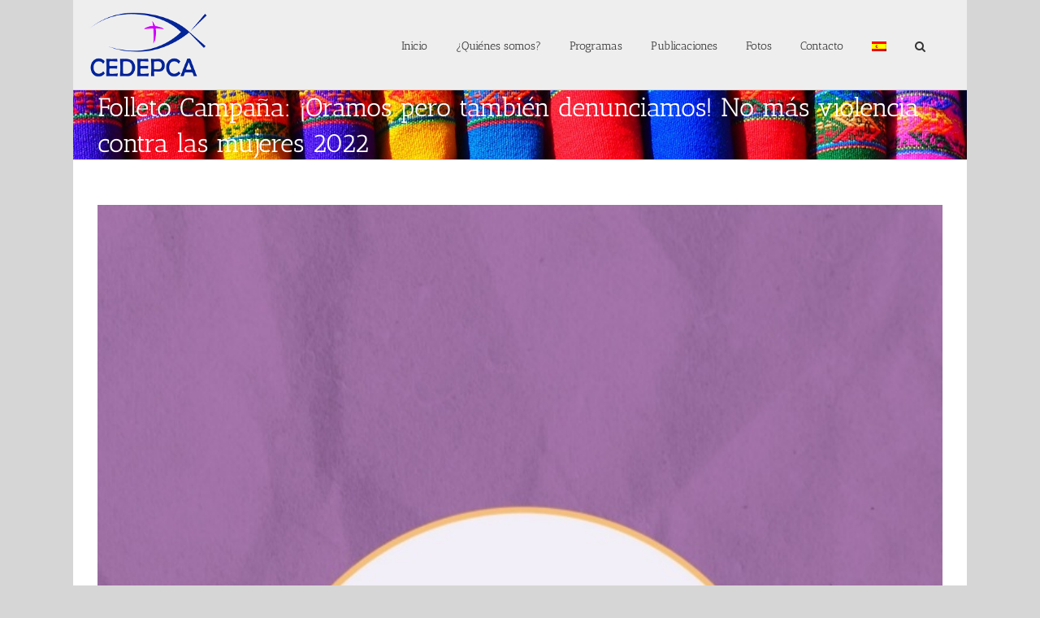

--- FILE ---
content_type: text/html; charset=UTF-8
request_url: https://cedepca.org/folleto-campana-oramos-pero-tambien-denunciamos-no-mas-violencia-contra-las-mujeres-2022/
body_size: 9904
content:
<!DOCTYPE html>
<html class="avada-html-layout-boxed" lang="es-ES" prefix="og: http://ogp.me/ns# fb: http://ogp.me/ns/fb#">
<head>
	<meta http-equiv="X-UA-Compatible" content="IE=edge" />
	<meta http-equiv="Content-Type" content="text/html; charset=utf-8"/>
	<meta name="viewport" content="width=device-width, initial-scale=1" />
	<title>Folleto Campaña: ¡Oramos pero también denunciamos! No más violencia contra las mujeres 2022 &#8211; CEDEPCA</title>
<link rel="alternate" hreflang="es" href="https://cedepca.org/folleto-campana-oramos-pero-tambien-denunciamos-no-mas-violencia-contra-las-mujeres-2022/" />
<link rel='dns-prefetch' href='//s.w.org' />
<link rel="alternate" type="application/rss+xml" title="CEDEPCA &raquo; Feed" href="https://cedepca.org/feed/" />
<link rel="alternate" type="application/rss+xml" title="CEDEPCA &raquo; Feed de los comentarios" href="https://cedepca.org/comments/feed/" />
		
		
		
		
				<link rel="alternate" type="application/rss+xml" title="CEDEPCA &raquo; Comentario Folleto Campaña: ¡Oramos pero también denunciamos! No más violencia contra las mujeres 2022 del feed" href="https://cedepca.org/folleto-campana-oramos-pero-tambien-denunciamos-no-mas-violencia-contra-las-mujeres-2022/feed/" />

		<meta property="og:title" content="Folleto Campaña: ¡Oramos pero también denunciamos! No más violencia contra las mujeres 2022"/>
		<meta property="og:type" content="article"/>
		<meta property="og:url" content="https://cedepca.org/folleto-campana-oramos-pero-tambien-denunciamos-no-mas-violencia-contra-las-mujeres-2022/"/>
		<meta property="og:site_name" content="CEDEPCA"/>
		<meta property="og:description" content="En el marco del 25 de noviembre, Día Internacional de la Erradicación de la Violencia contra las Mujeres, el Foro ACT (Acción Conjunta de las Iglesias) en Guatemala, realiza por quinto año consecutivo la campaña “Oramos pero también Denunciamos ¡NO más violencia contra las Mujeres!”, con el objetivo de, desde la fe cristiana, contribuir a"/>

									<meta property="og:image" content="https://cedepca.org/wp-content/uploads/2022/12/Screenshot_20221220-203517_Office.jpg"/>
									<script type="text/javascript">
			window._wpemojiSettings = {"baseUrl":"https:\/\/s.w.org\/images\/core\/emoji\/12.0.0-1\/72x72\/","ext":".png","svgUrl":"https:\/\/s.w.org\/images\/core\/emoji\/12.0.0-1\/svg\/","svgExt":".svg","source":{"concatemoji":"https:\/\/cedepca.org\/wp-includes\/js\/wp-emoji-release.min.js?ver=5.4.18"}};
			/*! This file is auto-generated */
			!function(e,a,t){var n,r,o,i=a.createElement("canvas"),p=i.getContext&&i.getContext("2d");function s(e,t){var a=String.fromCharCode;p.clearRect(0,0,i.width,i.height),p.fillText(a.apply(this,e),0,0);e=i.toDataURL();return p.clearRect(0,0,i.width,i.height),p.fillText(a.apply(this,t),0,0),e===i.toDataURL()}function c(e){var t=a.createElement("script");t.src=e,t.defer=t.type="text/javascript",a.getElementsByTagName("head")[0].appendChild(t)}for(o=Array("flag","emoji"),t.supports={everything:!0,everythingExceptFlag:!0},r=0;r<o.length;r++)t.supports[o[r]]=function(e){if(!p||!p.fillText)return!1;switch(p.textBaseline="top",p.font="600 32px Arial",e){case"flag":return s([127987,65039,8205,9895,65039],[127987,65039,8203,9895,65039])?!1:!s([55356,56826,55356,56819],[55356,56826,8203,55356,56819])&&!s([55356,57332,56128,56423,56128,56418,56128,56421,56128,56430,56128,56423,56128,56447],[55356,57332,8203,56128,56423,8203,56128,56418,8203,56128,56421,8203,56128,56430,8203,56128,56423,8203,56128,56447]);case"emoji":return!s([55357,56424,55356,57342,8205,55358,56605,8205,55357,56424,55356,57340],[55357,56424,55356,57342,8203,55358,56605,8203,55357,56424,55356,57340])}return!1}(o[r]),t.supports.everything=t.supports.everything&&t.supports[o[r]],"flag"!==o[r]&&(t.supports.everythingExceptFlag=t.supports.everythingExceptFlag&&t.supports[o[r]]);t.supports.everythingExceptFlag=t.supports.everythingExceptFlag&&!t.supports.flag,t.DOMReady=!1,t.readyCallback=function(){t.DOMReady=!0},t.supports.everything||(n=function(){t.readyCallback()},a.addEventListener?(a.addEventListener("DOMContentLoaded",n,!1),e.addEventListener("load",n,!1)):(e.attachEvent("onload",n),a.attachEvent("onreadystatechange",function(){"complete"===a.readyState&&t.readyCallback()})),(n=t.source||{}).concatemoji?c(n.concatemoji):n.wpemoji&&n.twemoji&&(c(n.twemoji),c(n.wpemoji)))}(window,document,window._wpemojiSettings);
		</script>
		<style type="text/css">
img.wp-smiley,
img.emoji {
	display: inline !important;
	border: none !important;
	box-shadow: none !important;
	height: 1em !important;
	width: 1em !important;
	margin: 0 .07em !important;
	vertical-align: -0.1em !important;
	background: none !important;
	padding: 0 !important;
}
</style>
	<link rel='stylesheet' id='wpml-legacy-horizontal-list-0-css'  href='//cedepca.org/wp-content/plugins/sitepress-multilingual-cms/templates/language-switchers/legacy-list-horizontal/style.css?ver=1' type='text/css' media='all' />
<link rel='stylesheet' id='wpml-menu-item-0-css'  href='//cedepca.org/wp-content/plugins/sitepress-multilingual-cms/templates/language-switchers/menu-item/style.css?ver=1' type='text/css' media='all' />
<link rel='stylesheet' id='cms-navigation-style-base-css'  href='https://cedepca.org/wp-content/plugins/wpml-cms-nav/res/css/cms-navigation-base.css?ver=1.5.1' type='text/css' media='screen' />
<link rel='stylesheet' id='cms-navigation-style-css'  href='https://cedepca.org/wp-content/plugins/wpml-cms-nav/res/css/cms-navigation.css?ver=1.5.1' type='text/css' media='screen' />
<link rel='stylesheet' id='style-name-css'  href='https://cedepca.org/wp-content/themes/cedepca/custom.css?ver=5.4.18' type='text/css' media='all' />
<link rel='stylesheet' id='avada-stylesheet-css'  href='https://cedepca.org/wp-content/themes/Avada/assets/css/style.min.css?ver=5.9.1' type='text/css' media='all' />
<!--[if IE]>
<link rel='stylesheet' id='avada-IE-css'  href='https://cedepca.org/wp-content/themes/Avada/assets/css/ie.min.css?ver=5.9.1' type='text/css' media='all' />
<style id='avada-IE-inline-css' type='text/css'>
.avada-select-parent .select-arrow{background-color:#ffffff}
.select-arrow{background-color:#ffffff}
</style>
<![endif]-->
<link rel='stylesheet' id='fusion-dynamic-css-css'  href='https://cedepca.org/wp-content/uploads/fusion-styles/a692a9c96522a64f676c1c7d57a99519.min.css?ver=5.4.18' type='text/css' media='all' />
<script type='text/javascript' src='https://cedepca.org/wp-includes/js/jquery/jquery.js?ver=1.12.4-wp'></script>
<script type='text/javascript' src='https://cedepca.org/wp-includes/js/jquery/jquery-migrate.min.js?ver=1.4.1'></script>
<link rel='https://api.w.org/' href='https://cedepca.org/wp-json/' />
<link rel="EditURI" type="application/rsd+xml" title="RSD" href="https://cedepca.org/xmlrpc.php?rsd" />
<link rel="wlwmanifest" type="application/wlwmanifest+xml" href="https://cedepca.org/wp-includes/wlwmanifest.xml" /> 
<meta name="generator" content="WordPress 5.4.18" />
<link rel="canonical" href="https://cedepca.org/folleto-campana-oramos-pero-tambien-denunciamos-no-mas-violencia-contra-las-mujeres-2022/" />
<link rel='shortlink' href='https://cedepca.org/?p=2512' />
<link rel="alternate" type="application/json+oembed" href="https://cedepca.org/wp-json/oembed/1.0/embed?url=https%3A%2F%2Fcedepca.org%2Ffolleto-campana-oramos-pero-tambien-denunciamos-no-mas-violencia-contra-las-mujeres-2022%2F" />
<link rel="alternate" type="text/xml+oembed" href="https://cedepca.org/wp-json/oembed/1.0/embed?url=https%3A%2F%2Fcedepca.org%2Ffolleto-campana-oramos-pero-tambien-denunciamos-no-mas-violencia-contra-las-mujeres-2022%2F&#038;format=xml" />
<meta name="generator" content="WPML ver:4.2.6 stt:1,2;" />
<style type="text/css" id="custom-background-css">
body.custom-background { background-color: #ffffff; }
</style>
	
		
	<script type="text/javascript">
		var doc = document.documentElement;
		doc.setAttribute('data-useragent', navigator.userAgent);
	</script>

	</head>

<body class="post-template-default single single-post postid-2512 single-format-standard custom-background fusion-image-hovers fusion-body ltr fusion-sticky-header no-tablet-sticky-header no-mobile-sticky-header no-mobile-slidingbar no-mobile-totop fusion-disable-outline fusion-sub-menu-fade mobile-logo-pos-left layout-boxed-mode layout-boxed-mode-full fusion-top-header menu-text-align-center mobile-menu-design-modern fusion-show-pagination-text fusion-header-layout-v1 avada-responsive avada-footer-fx-none fusion-search-form-classic fusion-avatar-square">
	<a class="skip-link screen-reader-text" href="#content">Skip to content</a>
				<div id="wrapper" class="">
		<div id="home" style="position:relative;top:-1px;"></div>
		
			<header class="fusion-header-wrapper">
				<div class="fusion-header-v1 fusion-logo-left fusion-sticky-menu- fusion-sticky-logo- fusion-mobile-logo-  fusion-mobile-menu-design-modern">
					<div class="fusion-header-sticky-height"></div>
<div class="fusion-header">
	<div class="fusion-row">
					<div class="fusion-logo" data-margin-top="31px" data-margin-bottom="31px" data-margin-left="0px" data-margin-right="0px">
			<a class="fusion-logo-link"  href="https://cedepca.org/" >

						<!-- standard logo -->
			<img src="https://cedepca.org/wp-content/uploads/2018/05/cedepca.png" srcset="https://cedepca.org/wp-content/uploads/2018/05/cedepca.png 1x" width="150" height="80" alt="CEDEPCA Logo" data-retina_logo_url="" class="fusion-standard-logo" />

			
					</a>
		</div>		<nav class="fusion-main-menu" aria-label="Menú principal"><ul id="menu-principal" class="fusion-menu"><li  id="menu-item-11"  class="menu-item menu-item-type-custom menu-item-object-custom menu-item-11"  data-item-id="11"><a  href="/" class="fusion-bar-highlight"><span class="menu-text">Inicio</span></a></li><li  id="menu-item-17"  class="menu-item menu-item-type-custom menu-item-object-custom menu-item-has-children menu-item-17 fusion-dropdown-menu"  data-item-id="17"><a  href="#" class="fusion-bar-highlight"><span class="menu-text">¿Quiénes somos?</span></a><ul role="menu" class="sub-menu"><li  id="menu-item-18"  class="menu-item menu-item-type-post_type menu-item-object-page menu-item-18 fusion-dropdown-submenu" ><a  href="https://cedepca.org/nuestra-mision/" class="fusion-bar-highlight"><span>Nuestra misión</span></a></li><li  id="menu-item-124"  class="menu-item menu-item-type-post_type menu-item-object-page menu-item-124 fusion-dropdown-submenu" ><a  href="https://cedepca.org/nuestra-historia/" class="fusion-bar-highlight"><span>Nuestra historia</span></a></li><li  id="menu-item-145"  class="menu-item menu-item-type-post_type menu-item-object-page menu-item-145 fusion-dropdown-submenu" ><a  href="https://cedepca.org/nuestro-equipo/" class="fusion-bar-highlight"><span>Nuestro equipo</span></a></li><li  id="menu-item-159"  class="menu-item menu-item-type-post_type menu-item-object-page menu-item-159 fusion-dropdown-submenu" ><a  href="https://cedepca.org/junta-directiva/" class="fusion-bar-highlight"><span>Junta Directiva</span></a></li></ul></li><li  id="menu-item-549"  class="menu-item menu-item-type-post_type_archive menu-item-object-programs menu-item-has-children menu-item-549 fusion-dropdown-menu"  data-item-id="549"><a  href="https://cedepca.org/programs/" class="fusion-flex-link fusion-bar-highlight fusion-has-description"><span class="menu-text">Programas<span class="fusion-menu-description">description</span></span></a><ul role="menu" class="sub-menu"><li  id="menu-item-217"  class="menu-item menu-item-type-post_type menu-item-object-programs menu-item-217 fusion-dropdown-submenu" ><a  href="https://cedepca.org/programs/programa-de-formacion-biblica-teologica/" class="fusion-bar-highlight"><span>Programa de Formación Bíblica-Teológica</span></a></li><li  id="menu-item-216"  class="menu-item menu-item-type-post_type menu-item-object-programs menu-item-216 fusion-dropdown-submenu" ><a  href="https://cedepca.org/programs/pastoral-de-las-mujeres/" class="fusion-bar-highlight"><span>Pastoral de las Mujeres</span></a></li><li  id="menu-item-215"  class="menu-item menu-item-type-post_type menu-item-object-programs menu-item-215 fusion-dropdown-submenu" ><a  href="https://cedepca.org/programs/prevencion-y-atencion-de-desastres/" class="fusion-bar-highlight"><span>Prevención y Atención de Desastres</span></a></li><li  id="menu-item-214"  class="menu-item menu-item-type-post_type menu-item-object-programs menu-item-214 fusion-dropdown-submenu" ><a  href="https://cedepca.org/programs/encuentros-interculturales/" class="fusion-bar-highlight"><span>Encuentros Interculturales</span></a></li><li  id="menu-item-1740"  class="menu-item menu-item-type-post_type menu-item-object-programs menu-item-1740 fusion-dropdown-submenu" ><a  href="https://cedepca.org/programs/biblioteca-julia-esquivel/" class="fusion-bar-highlight"><span>Biblioteca «Julia Esquivel»</span></a></li></ul></li><li  id="menu-item-675"  class="menu-item menu-item-type-post_type menu-item-object-page menu-item-675"  data-item-id="675"><a  href="https://cedepca.org/publicaciones/" class="fusion-bar-highlight"><span class="menu-text">Publicaciones</span></a></li><li  id="menu-item-1383"  class="menu-item menu-item-type-post_type_archive menu-item-object-flickr_gallery menu-item-1383"  data-item-id="1383"><a  href="https://cedepca.org/photos/" class="fusion-flex-link fusion-bar-highlight fusion-has-description"><span class="menu-text">Fotos<span class="fusion-menu-description">Custom Post Type For Flickr Gallery</span></span></a></li><li  id="menu-item-639"  class="menu-item menu-item-type-post_type menu-item-object-page menu-item-639"  data-item-id="639"><a  href="https://cedepca.org/contacto/" class="fusion-bar-highlight"><span class="menu-text">Contacto</span></a></li><li  id="menu-item-wpml-ls-3-es"  class="menu-item wpml-ls-slot-3 wpml-ls-item wpml-ls-item-es wpml-ls-current-language wpml-ls-menu-item wpml-ls-first-item wpml-ls-last-item menu-item-type-wpml_ls_menu_item menu-item-object-wpml_ls_menu_item menu-item-wpml-ls-3-es"  data-classes="menu-item" data-item-id="wpml-ls-3-es"><a  href="https://cedepca.org/folleto-campana-oramos-pero-tambien-denunciamos-no-mas-violencia-contra-las-mujeres-2022/" class="fusion-bar-highlight"><span class="menu-text"><img class="wpml-ls-flag" src="https://cedepca.org/wp-content/plugins/sitepress-multilingual-cms/res/flags/es.png" alt="es" title="Español"></span></a></li><li class="fusion-custom-menu-item fusion-main-menu-search"><a class="fusion-main-menu-icon fusion-bar-highlight" href="#" aria-label="Buscar" data-title="Buscar" title="Buscar"></a><div class="fusion-custom-menu-item-contents"><form role="search" class="searchform fusion-search-form fusion-live-search" method="get" action="https://cedepca.org/">
	<div class="fusion-search-form-content">
		<div class="fusion-search-field search-field">
			<label><span class="screen-reader-text">Buscar:</span>
									<input type="text" value="" name="s" class="s" placeholder="Buscar..." required aria-required="true" aria-label="Buscar..."/>
							</label>
		</div>
		<div class="fusion-search-button search-button">
			<input type="submit" class="fusion-search-submit searchsubmit" value="&#xf002;" />
					</div>
	</div>
	</form>
</div></li></ul></nav>	<div class="fusion-mobile-menu-icons">
							<a href="#" class="fusion-icon fusion-icon-bars" aria-label="Alternar menú móvil" aria-expanded="false"></a>
		
		
		
			</div>
	
<nav class="fusion-mobile-nav-holder fusion-mobile-menu-text-align-left" aria-label="Main Menu Mobile"></nav>

					</div>
</div>
				</div>
				<div class="fusion-clearfix"></div>
			</header>
					
		
		<div id="sliders-container">
					</div>
				
		
					<div class="fusion-page-title-bar fusion-page-title-bar-breadcrumbs fusion-page-title-bar-left">
	<div class="fusion-page-title-row">
		<div class="fusion-page-title-wrapper">
			<div class="fusion-page-title-captions">

																			<h1 class="entry-title">Folleto Campaña: ¡Oramos pero también denunciamos! No más violencia contra las mujeres 2022</h1>

									
				
			</div>

										
		</div>
	</div>
</div>
				
				<main id="main" class="clearfix " style="">
			<div class="fusion-row" style="">

<section id="content" style="width: 100%;">
		
					<article id="post-2512" class="post post-2512 type-post status-publish format-standard has-post-thumbnail hentry category-noticias">
						
																													<div class="fusion-flexslider flexslider fusion-flexslider-loading post-slideshow fusion-post-slideshow">
							<ul class="slides">
																									<li>
																																												<a href="https://cedepca.org/wp-content/uploads/2022/12/Screenshot_20221220-203517_Office.jpg" data-rel="iLightbox[gallery2512]" title="" data-title="Screenshot_20221220-203517_Office" data-caption="" aria-label="Screenshot_20221220-203517_Office">
													<span class="screen-reader-text">Ver imagen más grande</span>
													<img width="720" height="1111" src="https://cedepca.org/wp-content/uploads/2022/12/Screenshot_20221220-203517_Office.jpg" class="attachment-full size-full wp-post-image" alt="" srcset="https://cedepca.org/wp-content/uploads/2022/12/Screenshot_20221220-203517_Office-200x309.jpg 200w, https://cedepca.org/wp-content/uploads/2022/12/Screenshot_20221220-203517_Office-400x617.jpg 400w, https://cedepca.org/wp-content/uploads/2022/12/Screenshot_20221220-203517_Office-600x926.jpg 600w, https://cedepca.org/wp-content/uploads/2022/12/Screenshot_20221220-203517_Office.jpg 720w" sizes="(max-width: 800px) 100vw, 720px" />												</a>
																														</li>

																																																																																																																																																																											</ul>
						</div>
																		
															<h2 class="entry-title fusion-post-title">Folleto Campaña: ¡Oramos pero también denunciamos! No más violencia contra las mujeres 2022</h2>										<div class="post-content">
				<p>En el marco del 25 de noviembre, Día Internacional de la Erradicación de la Violencia contra las Mujeres, el Foro ACT (Acción Conjunta de las Iglesias) en Guatemala, realiza por quinto año consecutivo la campaña “Oramos pero también Denunciamos ¡NO más violencia contra las Mujeres!”, con el objetivo de, desde la fe cristiana, contribuir a la prevención y erradicación de la violencia contra las niñas, adolescentes y mujeres adultas.</p>
<p>La campaña ha logrado su objetivo a través de 2 participaciones en radios, elaboración y publicación de 4 artículos disponibles en la página de Facebook “Foro de la Alianza ACT en Guatemala” y dos actividades virtuales, una de ellas el lanzamiento de campaña, con la ponencia “El lado sutil de la violencia: La dependencia y dominación económica” y la otra, una liturgia conmemorativa el 25 de noviembre con el tema “Reivindicamos nuestro derecho a heredar la tierra: reflexiones sobre Números 27: 1-8”. Además de una campaña digital en redes sociales de la página de Facebook “Foro de la Alianza ACT en Guatemala”, del 2 al 26 de noviembre. Esta campaña se ha sistematizado en el presente folleto, a manera de contar con un material que aporte a las actividades educativas sobre la erradicación de la violencia contra las mujeres que realicen las organizaciones miembras del Foro ACT Guatemala y sus socias.</p>
<p><strong><a href="http://cedepca.org/wp-content/uploads/2022/12/Folleto-25N-2022-digital-abierto.pdf">Folleto Campaña ¡Oramos pero también denunciamos! No más violencia contra las mujeres 2022</a></strong></p>
<p>&nbsp;</p>
<p>#DesdeLaFeCristiana #25N #ACTuandoUnidas</p>
<p>&nbsp;</p>
<p>Para conocer más sobre esta campaña sigue pendiente a nuestras publicaciones diarias durante todo el mes de noviembre en la página de Foro de la Alianza ACT en Guatemala. Interactúa con nosotras(os) vía Facebook o por correo: campana25nforoactguate@gmail.com</p>
							</div>

												<div class="fusion-meta-info"><div class="fusion-meta-info-wrapper">Por <span class="vcard"><span class="fn"><a href="https://cedepca.org/author/admin/" title="Entradas de admin" rel="author">admin</a></span></span><span class="fusion-inline-sep">|</span><span class="updated rich-snippet-hidden">2022-12-20T23:48:27-03:00</span><span>20/12/2022</span><span class="fusion-inline-sep">|</span><a href="https://cedepca.org/category/noticias/" rel="category tag">Noticias</a><span class="fusion-inline-sep">|</span><span class="fusion-comments"><a href="https://cedepca.org/folleto-campana-oramos-pero-tambien-denunciamos-no-mas-violencia-contra-las-mujeres-2022/#respond">Sin comentarios</a></span></div></div>																								
																	</article>
		</section>
					
				</div>  <!-- fusion-row -->
			</main>  <!-- #main -->
			
			
			
										
				<div class="fusion-footer">
						
	<footer class="fusion-footer-widget-area fusion-widget-area fusion-footer-widget-area-center">
		<div class="fusion-row">
			<div class="fusion-columns fusion-columns-4 fusion-widget-area">
				
																									<div class="fusion-column col-lg-3 col-md-3 col-sm-3">
							<style type="text/css" scoped="scoped">@media (max-width: 800px){#contact_info-widget-3{text-align:left !important;}}</style><section id="contact_info-widget-3" class="fusion-widget-mobile-align-left fusion-widget-align-left fusion-footer-widget-column widget contact_info" style="text-align: left;"><h4 class="widget-title">Contáctenos</h4>
		<div class="contact-info-container">
							<p class="address"><b>CEDEPCA Guatemala</b></p><p>8a Avenida 7-57, Zona 2 Ciudad de Guatemala Guatemala 01901</p><p>...</p></p>
			
							<p class="phone">Teléfono: (+502) 2254-1093</p>
			
			
			
							<p class="email">Email: <a href="mailto:&#99;e&#100;&#101;&#112;c&#97;&#64;c&#101;d&#101;pca&#46;&#111;rg">cedepca@cedepca.org</a></p>
			
					</div>
		<div style="clear:both;"></div></section>																					</div>
																										<div class="fusion-column col-lg-3 col-md-3 col-sm-3">
							<style type="text/css" scoped="scoped">@media (max-width: 800px){#social_links-widget-3{text-align:left !important;}}</style><section id="social_links-widget-3" class="fusion-widget-mobile-align-left fusion-widget-align-left fusion-footer-widget-column widget social_links" style="text-align: left;"><h4 class="widget-title">Síganos</h4>
		<div class="fusion-social-networks boxed-icons">

			<div class="fusion-social-networks-wrapper">
								
																																																							<a class="fusion-social-network-icon fusion-tooltip fusion-facebook fusion-icon-facebook" href="https://www.facebook.com/Cedepcagt/"  data-placement="top" data-title="Facebook" data-toggle="tooltip" data-original-title=""  title="Facebook" aria-label="Facebook" rel="noopener noreferrer" target="_blank" style="border-radius:4px;padding:8px;font-size:28px;color:#ce00f7;background-color:#ffffff;border-color:#ffffff;"></a>
											
										
																																																							<a class="fusion-social-network-icon fusion-tooltip fusion-flickr fusion-icon-flickr" href="http://www.flickr.com/photos/cedepca/"  data-placement="top" data-title="Flickr" data-toggle="tooltip" data-original-title=""  title="Flickr" aria-label="Flickr" rel="noopener noreferrer" target="_blank" style="border-radius:4px;padding:8px;font-size:28px;color:#ce00f7;background-color:#ffffff;border-color:#ffffff;"></a>
											
										
																																																							<a class="fusion-social-network-icon fusion-tooltip fusion-youtube fusion-icon-youtube" href="https://www.youtube.com/channel/UCKNA53INlFJol6HtPJHrVAw"  data-placement="top" data-title="Youtube" data-toggle="tooltip" data-original-title=""  title="YouTube" aria-label="YouTube" rel="noopener noreferrer" target="_blank" style="border-radius:4px;padding:8px;font-size:28px;color:#ce00f7;background-color:#ffffff;border-color:#ffffff;"></a>
											
										
																																																							<a class="fusion-social-network-icon fusion-tooltip fusion-instagram fusion-icon-instagram" href="https://www.instagram.com/cedepca_gt/"  data-placement="top" data-title="Instagram" data-toggle="tooltip" data-original-title=""  title="Instagram" aria-label="Instagram" rel="noopener noreferrer" target="_blank" style="border-radius:4px;padding:8px;font-size:28px;color:#ce00f7;background-color:#ffffff;border-color:#ffffff;"></a>
											
										
																																																							<a class="fusion-social-network-icon fusion-tooltip fusion-linkedin fusion-icon-linkedin" href="https://www.linkedin.com/company/cedepca"  data-placement="top" data-title="LinkedIn" data-toggle="tooltip" data-original-title=""  title="LinkedIn" aria-label="LinkedIn" rel="noopener noreferrer" target="_blank" style="border-radius:4px;padding:8px;font-size:28px;color:#ce00f7;background-color:#ffffff;border-color:#ffffff;"></a>
											
										
				
			</div>
		</div>

		<div style="clear:both;"></div></section>																					</div>
																										<div class="fusion-column col-lg-3 col-md-3 col-sm-3">
																												</div>
																										<div class="fusion-column fusion-column-last col-lg-3 col-md-3 col-sm-3">
							<section id="text-5" class="fusion-footer-widget-column widget widget_text"><h4 class="widget-title">Nuestros socios</h4>			<div class="textwidget"></div>
		<div style="clear:both;"></div></section><section id="media_image-2" class="fusion-footer-widget-column widget widget_media_image"><a href="http://actalliance.org/"><img width="200" height="30" src="https://cedepca.org/wp-content/uploads/2018/05/act_alliance.png" class="image wp-image-53  attachment-full size-full" alt="" style="max-width: 100%; height: auto;" /></a><div style="clear:both;"></div></section><section id="media_image-3" class="fusion-footer-widget-column widget widget_media_image"><a href="https://www.pcusa.org/"><img width="77" height="78" src="https://cedepca.org/wp-content/uploads/2018/05/pcusa.png" class="image wp-image-51  attachment-full size-full" alt="" style="max-width: 100%; height: auto;" srcset="https://cedepca.org/wp-content/uploads/2018/05/pcusa-66x66.png 66w, https://cedepca.org/wp-content/uploads/2018/05/pcusa.png 77w" sizes="(max-width: 77px) 100vw, 77px" /></a><div style="clear:both;"></div></section><section id="media_image-4" class="fusion-footer-widget-column widget widget_media_image"><a href="http://www.kerkinactie.nl/"><img width="111" height="54" src="https://cedepca.org/wp-content/uploads/2018/05/kerkinactie.png" class="image wp-image-49  attachment-full size-full" alt="" style="max-width: 100%; height: auto;" /></a><div style="clear:both;"></div></section><section id="media_image-5" class="fusion-footer-widget-column widget widget_media_image"><a href="http://www.waccglobal.org/?lang=en"><img width="117" height="51" src="https://cedepca.org/wp-content/uploads/2018/05/wacc.png" class="image wp-image-47  attachment-full size-full" alt="" style="max-width: 100%; height: auto;" /></a><div style="clear:both;"></div></section><section id="media_image-7" class="fusion-footer-widget-column widget widget_media_image"><img width="300" height="89" src="https://cedepca.org/wp-content/uploads/2024/07/PWSD_Tall-300x89.png" class="image wp-image-2769  attachment-medium size-medium" alt="" style="max-width: 100%; height: auto;" srcset="https://cedepca.org/wp-content/uploads/2024/07/PWSD_Tall-200x59.png 200w, https://cedepca.org/wp-content/uploads/2024/07/PWSD_Tall-300x89.png 300w, https://cedepca.org/wp-content/uploads/2024/07/PWSD_Tall-400x118.png 400w, https://cedepca.org/wp-content/uploads/2024/07/PWSD_Tall-600x178.png 600w, https://cedepca.org/wp-content/uploads/2024/07/PWSD_Tall-768x227.png 768w, https://cedepca.org/wp-content/uploads/2024/07/PWSD_Tall-800x237.png 800w, https://cedepca.org/wp-content/uploads/2024/07/PWSD_Tall-1024x303.png 1024w, https://cedepca.org/wp-content/uploads/2024/07/PWSD_Tall-1200x355.png 1200w, https://cedepca.org/wp-content/uploads/2024/07/PWSD_Tall.png 1399w" sizes="(max-width: 300px) 100vw, 300px" /><div style="clear:both;"></div></section>																					</div>
																											
				<div class="fusion-clearfix"></div>
			</div> <!-- fusion-columns -->
		</div> <!-- fusion-row -->
	</footer> <!-- fusion-footer-widget-area -->

	
	<footer id="footer" class="fusion-footer-copyright-area fusion-footer-copyright-center">
		<div class="fusion-row">
			<div class="fusion-copyright-content">

				<div class="fusion-copyright-notice">
		<div>
		Copyright 2012 - 2018 CEDEPCA | Todos los derechos reservados	</div>
</div>

			</div> <!-- fusion-fusion-copyright-content -->
		</div> <!-- fusion-row -->
	</footer> <!-- #footer -->
				</div> <!-- fusion-footer -->

									</div> <!-- wrapper -->

								<a class="fusion-one-page-text-link fusion-page-load-link"></a>

						<script type="text/javascript">
				jQuery( document ).ready( function() {
					var ajaxurl = 'https://cedepca.org/wp-admin/admin-ajax.php';
					if ( 0 < jQuery( '.fusion-login-nonce' ).length ) {
						jQuery.get( ajaxurl, { 'action': 'fusion_login_nonce' }, function( response ) {
							jQuery( '.fusion-login-nonce' ).html( response );
						});
					}
				});
				</script>
				<script type='text/javascript'>
/* <![CDATA[ */
var wpcf7 = {"apiSettings":{"root":"https:\/\/cedepca.org\/wp-json\/contact-form-7\/v1","namespace":"contact-form-7\/v1"}};
/* ]]> */
</script>
<script type='text/javascript' src='https://cedepca.org/wp-content/plugins/contact-form-7/includes/js/scripts.js?ver=5.1.3'></script>
<script type='text/javascript' src='https://cedepca.org/wp-includes/js/comment-reply.min.js?ver=5.4.18'></script>
<script type='text/javascript' src='https://cedepca.org/wp-content/themes/Avada/includes/lib/assets/min/js/library/modernizr.js?ver=3.3.1'></script>
<script type='text/javascript' src='https://cedepca.org/wp-content/themes/Avada/includes/lib/assets/min/js/library/jquery.fitvids.js?ver=1.1'></script>
<script type='text/javascript'>
/* <![CDATA[ */
var fusionVideoGeneralVars = {"status_vimeo":"1","status_yt":"1"};
/* ]]> */
</script>
<script type='text/javascript' src='https://cedepca.org/wp-content/themes/Avada/includes/lib/assets/min/js/library/fusion-video-general.js?ver=1'></script>
<script type='text/javascript'>
/* <![CDATA[ */
var fusionLightboxVideoVars = {"lightbox_video_width":"1280","lightbox_video_height":"720"};
/* ]]> */
</script>
<script type='text/javascript' src='https://cedepca.org/wp-content/themes/Avada/includes/lib/assets/min/js/library/jquery.ilightbox.js?ver=2.2.3'></script>
<script type='text/javascript' src='https://cedepca.org/wp-content/themes/Avada/includes/lib/assets/min/js/library/jquery.mousewheel.js?ver=3.0.6'></script>
<script type='text/javascript'>
/* <![CDATA[ */
var fusionLightboxVars = {"status_lightbox":"1","lightbox_gallery":"1","lightbox_skin":"metro-white","lightbox_title":"1","lightbox_arrows":"1","lightbox_slideshow_speed":"5000","lightbox_autoplay":"","lightbox_opacity":"0.9","lightbox_desc":"1","lightbox_social":"1","lightbox_deeplinking":"1","lightbox_path":"vertical","lightbox_post_images":"1","lightbox_animation_speed":"Normal"};
/* ]]> */
</script>
<script type='text/javascript' src='https://cedepca.org/wp-content/themes/Avada/includes/lib/assets/min/js/general/fusion-lightbox.js?ver=1'></script>
<script type='text/javascript' src='https://cedepca.org/wp-content/themes/Avada/includes/lib/assets/min/js/library/imagesLoaded.js?ver=3.1.8'></script>
<script type='text/javascript' src='https://cedepca.org/wp-content/themes/Avada/includes/lib/assets/min/js/library/isotope.js?ver=3.0.4'></script>
<script type='text/javascript' src='https://cedepca.org/wp-content/themes/Avada/includes/lib/assets/min/js/library/packery.js?ver=2.0.0'></script>
<script type='text/javascript'>
/* <![CDATA[ */
var avadaPortfolioVars = {"lightbox_behavior":"all","infinite_finished_msg":"<em>Se han mostrado todos los art\u00edculos.<\/em>","infinite_blog_text":"<em>Cargando el siguiente grupo de art\u00edculos...<\/em>","content_break_point":"800"};
/* ]]> */
</script>
<script type='text/javascript' src='https://cedepca.org/wp-content/plugins/fusion-core/js/min/avada-portfolio.js?ver=1'></script>
<script type='text/javascript' src='https://cedepca.org/wp-content/themes/Avada/includes/lib/assets/min/js/library/jquery.infinitescroll.js?ver=2.1'></script>
<script type='text/javascript' src='https://cedepca.org/wp-content/plugins/fusion-core/js/min/avada-faqs.js?ver=1'></script>
<script type='text/javascript' src='https://cedepca.org/wp-content/themes/Avada/includes/lib/assets/min/js/library/cssua.js?ver=2.1.28'></script>
<script type='text/javascript' src='https://cedepca.org/wp-content/themes/Avada/includes/lib/assets/min/js/library/jquery.waypoints.js?ver=2.0.3'></script>
<script type='text/javascript' src='https://cedepca.org/wp-content/themes/Avada/includes/lib/assets/min/js/general/fusion-waypoints.js?ver=1'></script>
<script type='text/javascript'>
/* <![CDATA[ */
var fusionAnimationsVars = {"disable_mobile_animate_css":"0"};
/* ]]> */
</script>
<script type='text/javascript' src='https://cedepca.org/wp-content/plugins/fusion-builder/assets/js/min/general/fusion-animations.js?ver=1'></script>
<script type='text/javascript' src='https://cedepca.org/wp-content/plugins/fusion-builder/assets/js/min/library/jquery.countTo.js?ver=1'></script>
<script type='text/javascript' src='https://cedepca.org/wp-content/themes/Avada/includes/lib/assets/min/js/library/jquery.easyPieChart.js?ver=2.1.7'></script>
<script type='text/javascript' src='https://cedepca.org/wp-content/themes/Avada/includes/lib/assets/min/js/library/jquery.appear.js?ver=1'></script>
<script type='text/javascript' src='https://cedepca.org/wp-content/plugins/fusion-builder/assets/js/min/general/fusion-counters-circle.js?ver=1'></script>
<script type='text/javascript' src='https://cedepca.org/wp-content/plugins/fusion-builder/assets/js/min/general/fusion-progress.js?ver=1'></script>
<script type='text/javascript' src='https://cedepca.org/wp-content/themes/Avada/includes/lib/assets/min/js/library/bootstrap.transition.js?ver=3.3.6'></script>
<script type='text/javascript' src='https://cedepca.org/wp-content/themes/Avada/includes/lib/assets/min/js/library/bootstrap.tab.js?ver=3.1.1'></script>
<script type='text/javascript'>
/* <![CDATA[ */
var fusionTabVars = {"content_break_point":"800"};
/* ]]> */
</script>
<script type='text/javascript' src='https://cedepca.org/wp-content/plugins/fusion-builder/assets/js/min/general/fusion-tabs.js?ver=1'></script>
<script type='text/javascript'>
/* <![CDATA[ */
var fusionMapsVars = {"admin_ajax":"https:\/\/cedepca.org\/wp-admin\/admin-ajax.php"};
/* ]]> */
</script>
<script type='text/javascript' src='https://cedepca.org/wp-content/themes/Avada/includes/lib/assets/min/js/library/jquery.fusion_maps.js?ver=2.2.2'></script>
<script type='text/javascript' src='https://cedepca.org/wp-content/themes/Avada/includes/lib/assets/min/js/general/fusion-google-map.js?ver=1'></script>
<script type='text/javascript' src='https://cedepca.org/wp-content/plugins/fusion-builder/assets/js/min/library/jquery.event.move.js?ver=2.0'></script>
<script type='text/javascript' src='https://cedepca.org/wp-content/plugins/fusion-builder/assets/js/min/general/fusion-image-before-after.js?ver=1.0'></script>
<script type='text/javascript' src='https://cedepca.org/wp-content/plugins/fusion-builder/assets/js/min/general/fusion-gallery.js?ver=1'></script>
<script type='text/javascript' src='https://cedepca.org/wp-content/themes/Avada/includes/lib/assets/min/js/library/bootstrap.modal.js?ver=3.1.1'></script>
<script type='text/javascript' src='https://cedepca.org/wp-content/plugins/fusion-builder/assets/js/min/general/fusion-modal.js?ver=1'></script>
<script type='text/javascript' src='https://cedepca.org/wp-content/plugins/fusion-builder/assets/js/min/library/Chart.js?ver=2.7.1'></script>
<script type='text/javascript' src='https://cedepca.org/wp-content/plugins/fusion-builder/assets/js/min/general/fusion-chart.js?ver=1'></script>
<script type='text/javascript' src='https://cedepca.org/wp-content/plugins/fusion-builder/assets/js/min/general/fusion-title.js?ver=1'></script>
<script type='text/javascript' src='https://cedepca.org/wp-content/plugins/fusion-builder/assets/js/min/general/fusion-flip-boxes.js?ver=1'></script>
<script type='text/javascript' src='https://cedepca.org/wp-content/plugins/fusion-builder/assets/js/min/library/jquery.countdown.js?ver=1.0'></script>
<script type='text/javascript' src='https://cedepca.org/wp-content/plugins/fusion-builder/assets/js/min/general/fusion-countdown.js?ver=1'></script>
<script type='text/javascript' src='https://cedepca.org/wp-content/themes/Avada/includes/lib/assets/min/js/library/jquery.fade.js?ver=1'></script>
<script type='text/javascript' src='https://cedepca.org/wp-content/themes/Avada/includes/lib/assets/min/js/library/jquery.requestAnimationFrame.js?ver=1'></script>
<script type='text/javascript' src='https://cedepca.org/wp-content/themes/Avada/includes/lib/assets/min/js/library/fusion-parallax.js?ver=1'></script>
<script type='text/javascript'>
/* <![CDATA[ */
var fusionVideoBgVars = {"status_vimeo":"1","status_yt":"1"};
/* ]]> */
</script>
<script type='text/javascript' src='https://cedepca.org/wp-content/themes/Avada/includes/lib/assets/min/js/library/fusion-video-bg.js?ver=1'></script>
<script type='text/javascript'>
/* <![CDATA[ */
var fusionContainerVars = {"content_break_point":"800","container_hundred_percent_height_mobile":"0","is_sticky_header_transparent":"0"};
/* ]]> */
</script>
<script type='text/javascript' src='https://cedepca.org/wp-content/plugins/fusion-builder/assets/js/min/general/fusion-container.js?ver=1'></script>
<script type='text/javascript'>
/* <![CDATA[ */
var fusionRecentPostsVars = {"infinite_loading_text":"<em>Loading the next set of posts...<\/em>","infinite_finished_msg":"<em>All items displayed.<\/em>","slideshow_autoplay":"1","slideshow_speed":"7000","pagination_video_slide":"","status_yt":"1"};
/* ]]> */
</script>
<script type='text/javascript' src='https://cedepca.org/wp-content/plugins/fusion-builder/assets/js/min/general/fusion-recent-posts.js?ver=1'></script>
<script type='text/javascript'>
/* <![CDATA[ */
var fusionEqualHeightVars = {"content_break_point":"800"};
/* ]]> */
</script>
<script type='text/javascript' src='https://cedepca.org/wp-content/themes/Avada/includes/lib/assets/min/js/general/fusion-equal-heights.js?ver=1'></script>
<script type='text/javascript' src='https://cedepca.org/wp-content/plugins/fusion-builder/assets/js/min/general/fusion-events.js?ver=1'></script>
<script type='text/javascript' src='https://cedepca.org/wp-content/plugins/fusion-builder/assets/js/min/general/fusion-syntax-highlighter.js?ver=1'></script>
<script type='text/javascript'>
/* <![CDATA[ */
var fusionCountersBox = {"counter_box_speed":"1000"};
/* ]]> */
</script>
<script type='text/javascript' src='https://cedepca.org/wp-content/plugins/fusion-builder/assets/js/min/general/fusion-counters-box.js?ver=1'></script>
<script type='text/javascript' src='https://cedepca.org/wp-content/themes/Avada/includes/lib/assets/min/js/library/jquery.cycle.js?ver=3.0.3'></script>
<script type='text/javascript'>
/* <![CDATA[ */
var fusionTestimonialVars = {"testimonials_speed":"4000"};
/* ]]> */
</script>
<script type='text/javascript' src='https://cedepca.org/wp-content/plugins/fusion-builder/assets/js/min/general/fusion-testimonials.js?ver=1'></script>
<script type='text/javascript' src='https://cedepca.org/wp-content/themes/Avada/includes/lib/assets/min/js/library/bootstrap.collapse.js?ver=3.1.1'></script>
<script type='text/javascript' src='https://cedepca.org/wp-content/plugins/fusion-builder/assets/js/min/general/fusion-toggles.js?ver=1'></script>
<script type='text/javascript'>
/* <![CDATA[ */
var fusionBgImageVars = {"content_break_point":"800"};
/* ]]> */
</script>
<script type='text/javascript' src='https://cedepca.org/wp-content/plugins/fusion-builder/assets/js/min/general/fusion-column-bg-image.js?ver=1'></script>
<script type='text/javascript' src='https://cedepca.org/wp-content/plugins/fusion-builder/assets/js/min/general/fusion-column.js?ver=1'></script>
<script type='text/javascript' src='https://cedepca.org/wp-content/plugins/fusion-builder/assets/js/min/general/fusion-content-boxes.js?ver=1'></script>
<script type='text/javascript' src='https://cedepca.org/wp-content/themes/Avada/includes/lib/assets/min/js/library/vimeoPlayer.js?ver=2.2.1'></script>
<script type='text/javascript'>
/* <![CDATA[ */
var fusionVideoVars = {"status_vimeo":"1"};
/* ]]> */
</script>
<script type='text/javascript' src='https://cedepca.org/wp-content/plugins/fusion-builder/assets/js/min/general/fusion-video.js?ver=1'></script>
<script type='text/javascript' src='https://cedepca.org/wp-content/themes/Avada/includes/lib/assets/min/js/library/jquery.hoverintent.js?ver=1'></script>
<script type='text/javascript' src='https://cedepca.org/wp-content/themes/Avada/assets/min/js/general/avada-vertical-menu-widget.js?ver=1'></script>
<script type='text/javascript' src='https://cedepca.org/wp-content/themes/Avada/includes/lib/assets/min/js/library/lazysizes.js?ver=4.1.5'></script>
<script type='text/javascript' src='https://cedepca.org/wp-content/themes/Avada/includes/lib/assets/min/js/library/bootstrap.tooltip.js?ver=3.3.5'></script>
<script type='text/javascript' src='https://cedepca.org/wp-content/themes/Avada/includes/lib/assets/min/js/library/bootstrap.popover.js?ver=3.3.5'></script>
<script type='text/javascript' src='https://cedepca.org/wp-content/themes/Avada/includes/lib/assets/min/js/library/jquery.carouFredSel.js?ver=6.2.1'></script>
<script type='text/javascript' src='https://cedepca.org/wp-content/themes/Avada/includes/lib/assets/min/js/library/jquery.easing.js?ver=1.3'></script>
<script type='text/javascript' src='https://cedepca.org/wp-content/themes/Avada/includes/lib/assets/min/js/library/jquery.flexslider.js?ver=2.2.2'></script>
<script type='text/javascript' src='https://cedepca.org/wp-content/themes/Avada/includes/lib/assets/min/js/library/jquery.hoverflow.js?ver=1'></script>
<script type='text/javascript' src='https://cedepca.org/wp-content/themes/Avada/includes/lib/assets/min/js/library/jquery.placeholder.js?ver=2.0.7'></script>
<script type='text/javascript' src='https://cedepca.org/wp-content/themes/Avada/includes/lib/assets/min/js/library/jquery.touchSwipe.js?ver=1.6.6'></script>
<script type='text/javascript' src='https://cedepca.org/wp-content/themes/Avada/includes/lib/assets/min/js/general/fusion-alert.js?ver=1'></script>
<script type='text/javascript'>
/* <![CDATA[ */
var fusionCarouselVars = {"related_posts_speed":"2500","carousel_speed":"2500"};
/* ]]> */
</script>
<script type='text/javascript' src='https://cedepca.org/wp-content/themes/Avada/includes/lib/assets/min/js/general/fusion-carousel.js?ver=1'></script>
<script type='text/javascript'>
/* <![CDATA[ */
var fusionFlexSliderVars = {"status_vimeo":"1","page_smoothHeight":"false","slideshow_autoplay":"1","slideshow_speed":"7000","pagination_video_slide":"","status_yt":"1","flex_smoothHeight":"false"};
/* ]]> */
</script>
<script type='text/javascript' src='https://cedepca.org/wp-content/themes/Avada/includes/lib/assets/min/js/general/fusion-flexslider.js?ver=1'></script>
<script type='text/javascript' src='https://cedepca.org/wp-content/themes/Avada/includes/lib/assets/min/js/general/fusion-popover.js?ver=1'></script>
<script type='text/javascript' src='https://cedepca.org/wp-content/themes/Avada/includes/lib/assets/min/js/general/fusion-tooltip.js?ver=1'></script>
<script type='text/javascript' src='https://cedepca.org/wp-content/themes/Avada/includes/lib/assets/min/js/general/fusion-sharing-box.js?ver=1'></script>
<script type='text/javascript'>
/* <![CDATA[ */
var fusionBlogVars = {"infinite_blog_text":"<em>Cargando el grupo de entradas siguientes...<\/em>","infinite_finished_msg":"<em>Se muestran todos los elementos.<\/em>","slideshow_autoplay":"1","slideshow_speed":"7000","pagination_video_slide":"","status_yt":"1","lightbox_behavior":"all","blog_pagination_type":"Pagination","flex_smoothHeight":"false"};
/* ]]> */
</script>
<script type='text/javascript' src='https://cedepca.org/wp-content/themes/Avada/includes/lib/assets/min/js/general/fusion-blog.js?ver=1'></script>
<script type='text/javascript' src='https://cedepca.org/wp-content/themes/Avada/includes/lib/assets/min/js/general/fusion-button.js?ver=1'></script>
<script type='text/javascript' src='https://cedepca.org/wp-content/themes/Avada/includes/lib/assets/min/js/general/fusion-general-global.js?ver=1'></script>
<script type='text/javascript'>
/* <![CDATA[ */
var avadaHeaderVars = {"header_position":"top","header_layout":"v1","header_sticky":"1","header_sticky_type2_layout":"menu_only","header_sticky_shadow":"1","side_header_break_point":"800","header_sticky_mobile":"0","header_sticky_tablet":"0","mobile_menu_design":"modern","sticky_header_shrinkage":"0","nav_height":"84","nav_highlight_border":"3","nav_highlight_style":"bar","logo_margin_top":"31px","logo_margin_bottom":"31px","layout_mode":"boxed","header_padding_top":"0px","header_padding_bottom":"0px","offset_scroll":"full"};
/* ]]> */
</script>
<script type='text/javascript' src='https://cedepca.org/wp-content/themes/Avada/assets/min/js/general/avada-header.js?ver=5.9.1'></script>
<script type='text/javascript'>
/* <![CDATA[ */
var avadaMenuVars = {"site_layout":"Boxed","header_position":"Top","logo_alignment":"Left","header_sticky":"1","header_sticky_mobile":"0","header_sticky_tablet":"0","side_header_break_point":"800","megamenu_base_width":"custom_width","mobile_menu_design":"modern","dropdown_goto":"Ir a...","mobile_nav_cart":"Carro de la compra","mobile_submenu_open":"Open Sub Menu Of","mobile_submenu_close":"Close Sub Menu Of","submenu_slideout":"1"};
/* ]]> */
</script>
<script type='text/javascript' src='https://cedepca.org/wp-content/themes/Avada/assets/min/js/general/avada-menu.js?ver=5.9.1'></script>
<script type='text/javascript'>
/* <![CDATA[ */
var fusionScrollToAnchorVars = {"content_break_point":"800","container_hundred_percent_height_mobile":"0"};
/* ]]> */
</script>
<script type='text/javascript' src='https://cedepca.org/wp-content/themes/Avada/includes/lib/assets/min/js/general/fusion-scroll-to-anchor.js?ver=1'></script>
<script type='text/javascript'>
/* <![CDATA[ */
var fusionTypographyVars = {"site_width":"1100px","typography_responsive":"","typography_sensitivity":"0.6","typography_factor":"1.5","elements":"h1, h2, h3, h4, h5, h6"};
/* ]]> */
</script>
<script type='text/javascript' src='https://cedepca.org/wp-content/themes/Avada/includes/lib/assets/min/js/general/fusion-responsive-typography.js?ver=1'></script>
<script type='text/javascript' src='https://cedepca.org/wp-content/themes/Avada/assets/min/js/library/bootstrap.scrollspy.js?ver=3.3.2'></script>
<script type='text/javascript'>
/* <![CDATA[ */
var avadaCommentVars = {"title_style_type":"double solid","title_margin_top":"0px","title_margin_bottom":"31px"};
/* ]]> */
</script>
<script type='text/javascript' src='https://cedepca.org/wp-content/themes/Avada/assets/min/js/general/avada-comments.js?ver=5.9.1'></script>
<script type='text/javascript' src='https://cedepca.org/wp-content/themes/Avada/assets/min/js/general/avada-general-footer.js?ver=5.9.1'></script>
<script type='text/javascript' src='https://cedepca.org/wp-content/themes/Avada/assets/min/js/general/avada-quantity.js?ver=5.9.1'></script>
<script type='text/javascript' src='https://cedepca.org/wp-content/themes/Avada/assets/min/js/general/avada-scrollspy.js?ver=5.9.1'></script>
<script type='text/javascript' src='https://cedepca.org/wp-content/themes/Avada/assets/min/js/general/avada-select.js?ver=5.9.1'></script>
<script type='text/javascript'>
/* <![CDATA[ */
var avadaSidebarsVars = {"header_position":"top","header_layout":"v1","header_sticky":"1","header_sticky_type2_layout":"menu_only","side_header_break_point":"800","header_sticky_tablet":"0","sticky_header_shrinkage":"0","nav_height":"84","sidebar_break_point":"800"};
/* ]]> */
</script>
<script type='text/javascript' src='https://cedepca.org/wp-content/themes/Avada/assets/min/js/general/avada-sidebars.js?ver=5.9.1'></script>
<script type='text/javascript' src='https://cedepca.org/wp-content/themes/Avada/assets/min/js/library/jquery.sticky-kit.js?ver=5.9.1'></script>
<script type='text/javascript' src='https://cedepca.org/wp-content/themes/Avada/assets/min/js/general/avada-tabs-widget.js?ver=5.9.1'></script>
<script type='text/javascript'>
/* <![CDATA[ */
var avadaLanguageVars = {"language_flag":"es"};
/* ]]> */
</script>
<script type='text/javascript' src='https://cedepca.org/wp-content/themes/Avada/assets/min/js/general/avada-wpml.js?ver=5.9.1'></script>
<script type='text/javascript'>
/* <![CDATA[ */
var toTopscreenReaderText = {"label":"Ir a Arriba"};
/* ]]> */
</script>
<script type='text/javascript' src='https://cedepca.org/wp-content/themes/Avada/assets/min/js/library/jquery.toTop.js?ver=1.2'></script>
<script type='text/javascript'>
/* <![CDATA[ */
var avadaToTopVars = {"status_totop":"desktop","totop_position":"right","totop_scroll_down_only":"0"};
/* ]]> */
</script>
<script type='text/javascript' src='https://cedepca.org/wp-content/themes/Avada/assets/min/js/general/avada-to-top.js?ver=5.9.1'></script>
<script type='text/javascript' src='https://cedepca.org/wp-content/themes/Avada/assets/min/js/general/avada-drop-down.js?ver=5.9.1'></script>
<script type='text/javascript' src='https://cedepca.org/wp-content/themes/Avada/assets/min/js/general/avada-contact-form-7.js?ver=5.9.1'></script>
<script type='text/javascript'>
/* <![CDATA[ */
var avadaFusionSliderVars = {"side_header_break_point":"800","slider_position":"below","header_transparency":"0","mobile_header_transparency":"0","header_position":"Top","content_break_point":"800","status_vimeo":"1"};
/* ]]> */
</script>
<script type='text/javascript' src='https://cedepca.org/wp-content/plugins/fusion-core/js/min/avada-fusion-slider.js?ver=1'></script>
<script type='text/javascript' src='https://cedepca.org/wp-includes/js/wp-embed.min.js?ver=5.4.18'></script>
	</body>
</html>


--- FILE ---
content_type: text/css
request_url: https://cedepca.org/wp-content/themes/cedepca/custom.css?ver=5.4.18
body_size: 440
content:
.fusion-main-menu > ul > li > a .fusion-menu-description{
	display: none !important
}

@media (min-width: 992px){
	.fusion-header{
	height: auto !important;
	padding: 0 15px !important;
	}

	.fusion-header .fusion-logo{
		margin: 15px 0 !important;
	}

	.fusion-main-menu > ul > li{
		padding-right: 35px !important
	}

	.fusion-main-menu > ul > li > a{
		height: 110px !important
	}	
}

.post .post-content p a[href*="uploads"]{
	/*font-weight: bold;*/
	border: solid 1px;
	border-radius: 50px;
	padding: 5px 15px;
}

.post .post-content p a[href*="uploads"]::after{
	content: " (PDF) ";
	font-size: 12px;
	font-weight: bold;
}

#lightcase-overlay{
	z-index: 90000 !important
}

#lightcase-case, #lightcase-loading{
	z-index: 90001 !important
}

#lightcase-nav a::before{
	color: #fff;
}

#lightcase-nav a{
	z-index: 90001 !important;
}

.single-programs .fusion-person .person-author-wrapper .person-name{
	font-size: 16px;
}

.single-programs .fusion-person .person-content{
	font-size: 13px;
}